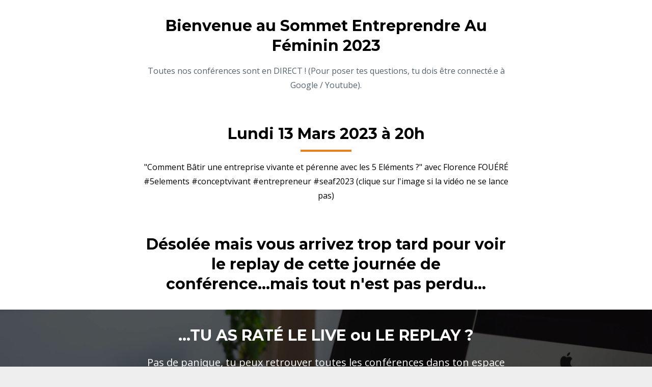

--- FILE ---
content_type: text/html; charset=utf-8
request_url: https://www.entreprendre-au-feminin.com/1303-20h-conferences-seaf-2023
body_size: 6379
content:
<!DOCTYPE html>
<html lang="en">
  <head>

    <!-- Title and description ================================================== -->
    
              <meta name="csrf-param" content="authenticity_token">
              <meta name="csrf-token" content="FscOhPKATCE4uQ5udlz1T/y82lu9382riC4WpQ6Gcm/6+s6pPBA+MBRTP3DRFa3xX11FDeQ+WQyAoZ1vQK9lhA==">
            
    <title>
      
        1303 -20h - Conferences SEAF 2023
      
    </title>
    <meta charset="utf-8" />
    <meta content="IE=edge,chrome=1" http-equiv="X-UA-Compatible">
    <meta name="viewport" content="width=device-width, initial-scale=1, maximum-scale=1, user-scalable=no">
    

    <!-- Helpers ================================================== -->
    <meta property="og:type" content="website">
<meta property="og:url" content="https://www.entreprendre-au-feminin.com/1303-20h-conferences-seaf-2023">
<meta name="twitter:card" content="summary_large_image">

<meta property="og:title" content="1303 -20h - Conferences SEAF 2023">
<meta name="twitter:title" content="1303 -20h - Conferences SEAF 2023">



<meta property="og:image" content="https://kajabi-storefronts-production.kajabi-cdn.com/kajabi-storefronts-production/file-uploads/sites/97523/images/2fa6a55-3abe-43ae-4126-6cb00d263e85_SEAF-2023-MODELE_A_MODIFIER_2_.png">
<meta name="twitter:image" content="https://kajabi-storefronts-production.kajabi-cdn.com/kajabi-storefronts-production/file-uploads/sites/97523/images/2fa6a55-3abe-43ae-4126-6cb00d263e85_SEAF-2023-MODELE_A_MODIFIER_2_.png">


    <link href="https://kajabi-storefronts-production.kajabi-cdn.com/kajabi-storefronts-production/themes/2152965005/assets/favicon.png?16788201172498188?v=2" rel="shortcut icon" />
    <link rel="canonical" href="https://www.entreprendre-au-feminin.com/1303-20h-conferences-seaf-2023" />

    <!-- CSS ================================================== -->
    <link rel="stylesheet" href="https://maxcdn.bootstrapcdn.com/bootstrap/4.0.0-alpha.4/css/bootstrap.min.css" integrity="sha384-2hfp1SzUoho7/TsGGGDaFdsuuDL0LX2hnUp6VkX3CUQ2K4K+xjboZdsXyp4oUHZj" crossorigin="anonymous">
    <link rel="stylesheet" href="https://maxcdn.bootstrapcdn.com/font-awesome/4.5.0/css/font-awesome.min.css">
    
      <link href="//fonts.googleapis.com/css?family=Open+Sans:400,700,400italic,700italic|Montserrat:400,700,400italic,700italic" rel="stylesheet" type="text/css">
    
    <link rel="stylesheet" media="screen" href="https://kajabi-app-assets.kajabi-cdn.com/assets/core-0d125629e028a5a14579c81397830a1acd5cf5a9f3ec2d0de19efb9b0795fb03.css" />
    <link rel="stylesheet" media="screen" href="https://kajabi-storefronts-production.kajabi-cdn.com/kajabi-storefronts-production/themes/2152965005/assets/styles.css?16788201172498188" />
    <link rel="stylesheet" media="screen" href="https://kajabi-storefronts-production.kajabi-cdn.com/kajabi-storefronts-production/themes/2152965005/assets/overrides.css?16788201172498188" />

    <!-- Container Width ================================================== -->
    
    

    <!-- Optional Background Image ======================================== -->
    

    <!-- Header hook ====================================================== -->
    <script type="text/javascript">
  var Kajabi = Kajabi || {};
</script>
<script type="text/javascript">
  Kajabi.currentSiteUser = {
    "id" : "-1",
    "type" : "Guest",
    "contactId" : "",
  };
</script>
<script type="text/javascript">
  Kajabi.theme = {
    activeThemeName: "Premier",
    previewThemeId: null,
    editor: false
  };
</script>
<meta name="turbo-prefetch" content="false">
<script>
window.axeptioSettings = {
  clientId: "5fdc4dc345f1393ba42411a7",
};
 
(function(d, s) {
  var t = d.getElementsByTagName(s)[0], e = d.createElement(s);
  e.async = true; e.src = "//static.axept.io/sdk.js";
  t.parentNode.insertBefore(e, t);
})(document, "script");
</script>

<!-- Global site tag (gtag.js) - Google Analytics -->
<script async src="https://www.googletagmanager.com/gtag/js?id=G-472MFFBJK4"></script>
<script>
  window.dataLayer = window.dataLayer || [];
  function gtag(){dataLayer.push(arguments);}
  gtag('js', new Date());

  gtag('config', 'G-472MFFBJK4');
</script>
<!-- Start of HubSpot Embed Code -->
<script type="text/javascript" id="hs-script-loader" async defer src="//js.hs-scripts.com/6067074.js"></script>
<!-- End of HubSpot Embed Code -->

<!-- Google tag (gtag.js) -->
<script async src="https://www.googletagmanager.com/gtag/js?id=G-472MFFBJK4"></script>
<script>
  window.dataLayer = window.dataLayer || [];
  function gtag(){dataLayer.push(arguments);}
  gtag('js', new Date());

  gtag('config', 'G-472MFFBJK4');
</script><script>
(function(i,s,o,g,r,a,m){i['GoogleAnalyticsObject']=r;i[r]=i[r]||function(){
(i[r].q=i[r].q||[]).push(arguments)
},i[r].l=1*new Date();a=s.createElement(o),
m=s.getElementsByTagName(o)[0];a.async=1;a.src=g;m.parentNode.insertBefore(a,m)
})(window,document,'script','//www.google-analytics.com/analytics.js','ga');
ga('create', 'UA-133853121-1', 'auto', {});
ga('send', 'pageview');
</script>
<style type="text/css">
  #editor-overlay {
    display: none;
    border-color: #2E91FC;
    position: absolute;
    background-color: rgba(46,145,252,0.05);
    border-style: dashed;
    border-width: 3px;
    border-radius: 3px;
    pointer-events: none;
    cursor: pointer;
    z-index: 10000000000;
  }
  .editor-overlay-button {
    color: white;
    background: #2E91FC;
    border-radius: 2px;
    font-size: 13px;
    margin-inline-start: -24px;
    margin-block-start: -12px;
    padding-block: 3px;
    padding-inline: 10px;
    text-transform:uppercase;
    font-weight:bold;
    letter-spacing:1.5px;

    left: 50%;
    top: 50%;
    position: absolute;
  }
</style>
<script src="https://kajabi-app-assets.kajabi-cdn.com/vite/assets/track_analytics-999259ad.js" crossorigin="anonymous" type="module"></script><link rel="modulepreload" href="https://kajabi-app-assets.kajabi-cdn.com/vite/assets/stimulus-576c66eb.js" as="script" crossorigin="anonymous">
<link rel="modulepreload" href="https://kajabi-app-assets.kajabi-cdn.com/vite/assets/track_product_analytics-9c66ca0a.js" as="script" crossorigin="anonymous">
<link rel="modulepreload" href="https://kajabi-app-assets.kajabi-cdn.com/vite/assets/stimulus-e54d982b.js" as="script" crossorigin="anonymous">
<link rel="modulepreload" href="https://kajabi-app-assets.kajabi-cdn.com/vite/assets/trackProductAnalytics-3d5f89d8.js" as="script" crossorigin="anonymous">      <script type="text/javascript">
        if (typeof (window.rudderanalytics) === "undefined") {
          !function(){"use strict";window.RudderSnippetVersion="3.0.3";var sdkBaseUrl="https://cdn.rudderlabs.com/v3"
          ;var sdkName="rsa.min.js";var asyncScript=true;window.rudderAnalyticsBuildType="legacy",window.rudderanalytics=[]
          ;var e=["setDefaultInstanceKey","load","ready","page","track","identify","alias","group","reset","setAnonymousId","startSession","endSession","consent"]
          ;for(var n=0;n<e.length;n++){var t=e[n];window.rudderanalytics[t]=function(e){return function(){
          window.rudderanalytics.push([e].concat(Array.prototype.slice.call(arguments)))}}(t)}try{
          new Function('return import("")'),window.rudderAnalyticsBuildType="modern"}catch(a){}
          if(window.rudderAnalyticsMount=function(){
          "undefined"==typeof globalThis&&(Object.defineProperty(Object.prototype,"__globalThis_magic__",{get:function get(){
          return this},configurable:true}),__globalThis_magic__.globalThis=__globalThis_magic__,
          delete Object.prototype.__globalThis_magic__);var e=document.createElement("script")
          ;e.src="".concat(sdkBaseUrl,"/").concat(window.rudderAnalyticsBuildType,"/").concat(sdkName),e.async=asyncScript,
          document.head?document.head.appendChild(e):document.body.appendChild(e)
          },"undefined"==typeof Promise||"undefined"==typeof globalThis){var d=document.createElement("script")
          ;d.src="https://polyfill-fastly.io/v3/polyfill.min.js?version=3.111.0&features=Symbol%2CPromise&callback=rudderAnalyticsMount",
          d.async=asyncScript,document.head?document.head.appendChild(d):document.body.appendChild(d)}else{
          window.rudderAnalyticsMount()}window.rudderanalytics.load("2apYBMHHHWpiGqicceKmzPebApa","https://kajabiaarnyhwq.dataplane.rudderstack.com",{})}();
        }
      </script>
      <script type="text/javascript">
        if (typeof (window.rudderanalytics) !== "undefined") {
          rudderanalytics.page({"account_id":"87889","site_id":"97523"});
        }
      </script>
      <script type="text/javascript">
        if (typeof (window.rudderanalytics) !== "undefined") {
          (function () {
            function AnalyticsClickHandler (event) {
              const targetEl = event.target.closest('a') || event.target.closest('button');
              if (targetEl) {
                rudderanalytics.track('Site Link Clicked', Object.assign(
                  {"account_id":"87889","site_id":"97523"},
                  {
                    link_text: targetEl.textContent.trim(),
                    link_href: targetEl.href,
                    tag_name: targetEl.tagName,
                  }
                ));
              }
            };
            document.addEventListener('click', AnalyticsClickHandler);
          })();
        }
      </script>
<script>
!function(f,b,e,v,n,t,s){if(f.fbq)return;n=f.fbq=function(){n.callMethod?
n.callMethod.apply(n,arguments):n.queue.push(arguments)};if(!f._fbq)f._fbq=n;
n.push=n;n.loaded=!0;n.version='2.0';n.agent='plkajabi';n.queue=[];t=b.createElement(e);t.async=!0;
t.src=v;s=b.getElementsByTagName(e)[0];s.parentNode.insertBefore(t,s)}(window,
                                                                      document,'script','https://connect.facebook.net/en_US/fbevents.js');


fbq('init', '783154648555372', {"ct":"","country":null,"em":"","fn":"","ln":"","pn":"","zp":""});
fbq('track', "PageView");</script>
<noscript><img height="1" width="1" style="display:none"
src="https://www.facebook.com/tr?id=783154648555372&ev=PageView&noscript=1"
/></noscript>
<meta name="robots" content="noindex, nofollow"><meta name='site_locale' content='fr'><style type="text/css">
  /* Font Awesome 4 */
  .fa.fa-twitter{
    font-family:sans-serif;
  }
  .fa.fa-twitter::before{
    content:"𝕏";
    font-size:1.2em;
  }

  /* Font Awesome 5 */
  .fab.fa-twitter{
    font-family:sans-serif;
  }
  .fab.fa-twitter::before{
    content:"𝕏";
    font-size:1.2em;
  }
</style>
<link rel="stylesheet" href="https://cdn.jsdelivr.net/npm/@kajabi-ui/styles@1.0.4/dist/kajabi_products/kajabi_products.css" />
<script type="module" src="https://cdn.jsdelivr.net/npm/@pine-ds/core@3.14.0/dist/pine-core/pine-core.esm.js"></script>
<script nomodule src="https://cdn.jsdelivr.net/npm/@pine-ds/core@3.14.0/dist/pine-core/index.esm.js"></script>

  </head>
  <body>
    <div class="container container--main container--default">
      <div class="content-wrap">
        <div class="section-wrap section-wrap--top">
          <div id="section-header" data-section-id="header"><!-- Header Variables -->























<!-- KJB Settings Variables -->





<style>
  .header {
    background: #fff;
  }
  
  .header .logo--text, .header--left .header-menu a {
    line-height: 40px;
  }
  .header .logo--image {
    height: 40px;
  }
  .header .logo img {
    max-height: 40px;
  }
  .announcement {
      background: #2e91fc;
      color: #fff;
    }
  /*============================================================================
    #Header User Menu Styles
  ==============================================================================*/
  .header .user__dropdown {
    background: #fff;
    top: 71px;
  }
  .header--center .user__dropdown {
    top: 50px;
  }
  
  /*============================================================================
    #Header Responsive Styles
  ==============================================================================*/
  @media (max-width: 767px) {
    .header .logo--text {
      line-height: 40px;
    }
    .header .logo--image {
      max-height: 40px;
    }
    .header .logo img {
      max-height: 40px;
    }
    .header .header-ham {
      top: 20px;
    }
  }
</style>




</div>
          <div data-content-for-index data-dynamic-sections="index"><div id="section-1613123277767" data-section-id="1613123277767"><!-- Section Virables -->











<!-- Contitional Section Virables -->


<!-- Kjb Section Variabels -->


<style>
  
  .section--1613123277767 {
    /*============================================================================
      #Background Color Override
    ==============================================================================*/
    background: #fff;
  }
  
  .section--link_list.section--dark.section--1613123277767 a, .section--link_list.section--light.section--1613123277767 a, .section--blog_posts.section--dark.section--1613123277767 a, .section--blog_posts.section--light.section--1613123277767 a, .section--feature.section--dark.section--1613123277767 a, .section--feature.section--light.section--1613123277767 a {
    
  }
</style>


<!-- Section Variables -->







<!-- KJB Settings Variables -->



<!-- Conditional Styles For Accent Bar -->


<div id="" class="section section--heading section--top section--xs-small section--light section--1613123277767" kjb-settings-id="sections_1613123277767_settings_background_color">
  <div class="container">
    <div class="row">
      <div class="col-md-8">
        
          <h2 class="section--heading__title section--heading__title--sm" kjb-settings-id="sections_1613123277767_settings_heading">Bienvenue au Sommet Entreprendre Au Féminin 2023</h2>
        
        
          <p class="section--heading__subtitle section--heading__subtitle--sm" kjb-settings-id="sections_1613123277767_settings_subheading">Toutes nos conférences sont en DIRECT ! (Pour poser tes questions, tu dois être connecté.e à Google / Youtube).</p>
        
      </div>
    </div>
  </div>
</div>

</div><div id="section-1644924893407" data-section-id="1644924893407"><!-- Section Virables -->











<!-- Contitional Section Virables -->


<!-- Kjb Section Variabels -->


<style>
  
  .section--1644924893407 {
    /*============================================================================
      #Background Color Override
    ==============================================================================*/
    background: #fff;
  }
  
    .section--1644924893407, .section--1644924893407 h1, .section--1644924893407 h2, .section--1644924893407 h3, .section--1644924893407 h4, .section--1644924893407 h5 , .section--1644924893407 h6  {
      /*============================================================================
        #Text Color Override
      ==============================================================================*/
      color: #000000;
    }
  
  .section--link_list.section--dark.section--1644924893407 a, .section--link_list.section--light.section--1644924893407 a, .section--blog_posts.section--dark.section--1644924893407 a, .section--blog_posts.section--light.section--1644924893407 a, .section--feature.section--dark.section--1644924893407 a, .section--feature.section--light.section--1644924893407 a {
    
      /*============================================================================
        #Text Color Override
      ==============================================================================*/
      color: #000000;
    
  }
</style>


<!-- Section Variables -->







<!-- KJB Settings Variables -->



<!-- Conditional Styles For Accent Bar -->

  <style>
    .section--1644924893407 .section--heading__title {
      padding-bottom: 1rem;
      margin-bottom: 0;
    }
    .section--1644924893407 .section--heading__title:after {
      background: #e67e22;
      height: 4px;
    }
  </style>


<div id="" class="section section--heading section--top section--xs-small section--light section--1644924893407" kjb-settings-id="sections_1644924893407_settings_background_color">
  <div class="container">
    <div class="row">
      <div class="col-md-8">
        
          <h2 class="section--heading__title section--heading__title--sm" kjb-settings-id="sections_1644924893407_settings_heading">Lundi 13 Mars 2023 à 20h </h2>
        
        
          <p class="section--heading__subtitle section--heading__subtitle--sm" kjb-settings-id="sections_1644924893407_settings_subheading">"Comment Bâtir une entreprise vivante et pérenne avec les 5 Eléments ?" avec Florence	FOUÉRÉ #5elements #conceptvivant #entrepreneur #seaf2023 (clique sur l'image si la vidéo ne se lance pas) 
</p>
        
      </div>
    </div>
  </div>
</div>

</div><div id="section-1585667940748" data-section-id="1585667940748"></div><div id="section-1676385631678" data-section-id="1676385631678"></div><div id="section-1676388291925" data-section-id="1676388291925"></div><div id="section-1676388305510" data-section-id="1676388305510"></div><div id="section-1644945035408" data-section-id="1644945035408"></div><div id="section-1613124195553" data-section-id="1613124195553"><!-- Section Virables -->











<!-- Contitional Section Virables -->


<!-- Kjb Section Variabels -->


<style>
  
  .section--1613124195553 {
    /*============================================================================
      #Background Color Override
    ==============================================================================*/
    background: #fff;
  }
  
  .section--link_list.section--dark.section--1613124195553 a, .section--link_list.section--light.section--1613124195553 a, .section--blog_posts.section--dark.section--1613124195553 a, .section--blog_posts.section--light.section--1613124195553 a, .section--feature.section--dark.section--1613124195553 a, .section--feature.section--light.section--1613124195553 a {
    
  }
</style>


<!-- Section Variables -->







<!-- KJB Settings Variables -->



<!-- Conditional Styles For Accent Bar -->


<div id="" class="section section--heading section--top section--xs-small section--light section--1613124195553" kjb-settings-id="sections_1613124195553_settings_background_color">
  <div class="container">
    <div class="row">
      <div class="col-md-8">
        
          <h2 class="section--heading__title section--heading__title--sm" kjb-settings-id="sections_1613124195553_settings_heading">Désolée mais vous arrivez trop tard pour voir le replay de cette journée de conférence...mais tout n'est pas perdu...</h2>
        
        
      </div>
    </div>
  </div>
</div>

</div><div id="section-1585675149163" data-section-id="1585675149163"><!-- Section Virables -->











<!-- Contitional Section Virables -->


<!-- Kjb Section Variabels -->


<style>
  
    .background-image--1585675149163 {
      background-image: url(https://kajabi-storefronts-production.kajabi-cdn.com/kajabi-storefronts-production/themes/2152965005/assets/cta.jpg?16788201172498188);
    }
  
  .section--1585675149163 {
    /*============================================================================
      #Background Color Override
    ==============================================================================*/
    background: rgba(0,0,0,.6);
  }
  
  .section--link_list.section--dark.section--1585675149163 a, .section--link_list.section--light.section--1585675149163 a, .section--blog_posts.section--dark.section--1585675149163 a, .section--blog_posts.section--light.section--1585675149163 a, .section--feature.section--dark.section--1585675149163 a, .section--feature.section--light.section--1585675149163 a {
    
  }
</style>
















<style>
  /*============================================================================
    #Individual CTA Style
  ==============================================================================*/
  .btn--solid.btn--1585675149163 {
    background: #e67e22;
    border-color: #e67e22;
    color: #fff;
  }
  .btn--outline.btn--1585675149163 {
    border-color: #e67e22;
    color: #e67e22;
  }
</style>


<div class="background-image background-image--1585675149163 ">
  <div class="section section--cta section--middle section--xs-small section--dark section--1585675149163 " kjb-settings-id="sections_1585675149163_settings_background_color">
    <div class="container">
      
  <div class="row heading">

  <div class="col-md-8">
    
      <h2 class="heading__title" kjb-settings-id="sections_1585675149163_settings_heading">...TU AS RATÉ LE LIVE ou LE REPLAY ?</h2>
    
    
      <p class="heading__subtitle" kjb-settings-id="sections_1585675149163_settings_subheading">Pas de panique, tu peux retrouver toutes les conférences dans ton espace membre sécurisé pour les consulter quand tu veux grâce au PASS VIP 2023.</p>
    
  </div>
</div>

      <div class="row">
        <div class="col-md-10">
          <a href="https://www.entreprendre-au-feminin.com/pass-vip-2023" class="btn btn-cta btn--auto btn--solid btn--med btn--1585675149163" data-offset-number="" data-offset-period="seconds" data-event="" id="" kjb-settings-id="sections_1585675149163_settings_btn_action" target="_blank">CLIQUE ICI POUR CRÉÉR TON ESPACE VIP</a>
        </div>
      </div>
    </div>
  </div>
</div>

</div><div id="section-1644941062546" data-section-id="1644941062546"><!-- Section Virables -->











<!-- Contitional Section Virables -->


<!-- Kjb Section Variabels -->


<style>
  
    .background-image--1644941062546 {
      background-image: url(https://kajabi-storefronts-production.kajabi-cdn.com/kajabi-storefronts-production/themes/2149917121/settings_images/8PSr3gDSRPO4GBmjxMgz_file.jpg);
    }
  
  .section--1644941062546 {
    /*============================================================================
      #Background Color Override
    ==============================================================================*/
    background: rgba(0,0,0,.6);
  }
  
  .section--link_list.section--dark.section--1644941062546 a, .section--link_list.section--light.section--1644941062546 a, .section--blog_posts.section--dark.section--1644941062546 a, .section--blog_posts.section--light.section--1644941062546 a, .section--feature.section--dark.section--1644941062546 a, .section--feature.section--light.section--1644941062546 a {
    
  }
</style>
















<style>
  /*============================================================================
    #Individual CTA Style
  ==============================================================================*/
  .btn--solid.btn--1644941062546 {
    background: #e67e22;
    border-color: #e67e22;
    color: #fff;
  }
  .btn--outline.btn--1644941062546 {
    border-color: #e67e22;
    color: #e67e22;
  }
</style>


<div class="background-image background-image--1644941062546 ">
  <div class="section section--cta section--middle section--small section--dark section--1644941062546 " kjb-settings-id="sections_1644941062546_settings_background_color">
    <div class="container">
      
  <div class="row heading">

  <div class="col-md-8">
    
      <h2 class="heading__title" kjb-settings-id="sections_1644941062546_settings_heading">TU ES DÉJA MEMBRE VIP ?</h2>
    
    
      <p class="heading__subtitle" kjb-settings-id="sections_1644941062546_settings_subheading">Voici le lien pour accéder au replay une fois les direct terminés ainsi que tous tes bonus dans ton espace privé VIP :</p>
    
  </div>
</div>

      <div class="row">
        <div class="col-md-10">
          <a href="https://www.entreprendre-au-feminin.com/products/pass-vip-2023 " class="btn btn-cta btn--auto btn--solid btn--med btn--1644941062546" data-offset-number="" data-offset-period="seconds" data-event="" id="" kjb-settings-id="sections_1644941062546_settings_btn_action" target="_blank">CLIQUE ICI POUR ACCÉDER AU REPLAY ET AUX BONUS >>></a>
        </div>
      </div>
    </div>
  </div>
</div>

</div><div id="section-1644941551566" data-section-id="1644941551566"></div><div id="section-1647887177415" data-section-id="1647887177415"></div></div>
          <div id="section-footer" data-section-id="footer">



<style>
  .footer {
    background: #272d34;
  }
  
</style>


  
  
    <style>
      .container--main {
        background: #272d34;
      }
    </style>
  
  <footer class="footer footer--dark footer--left" kjb-settings-id="sections_footer_settings_background_color">
    <div class="container">
      <div class="footer__text-container">
        
        
          <span kjb-settings-id="sections_footer_settings_copyright" class="footer__copyright">&copy; 2026  - Entreprendre au Féminin est une marque déposée</span>
        
        
        
          <div kjb-settings-id="sections_footer_settings_menu" class="footer__menu">
            
              <a class="footer__menu-item" href="http://weeshiz.com/mentions-legales-et-cgv-pour-les-produits-et-programmes-entreprendre-au-feminin/">Mentions légales et CGV</a>
            
          </div>
        
      </div>
      <!-- Section Variables -->
























<!-- KJB Settings Variables -->

















<style>
  .footer .social-icons__icon,
  .footer .social-icons__icon:hover {
    color: #ffffff;
  }
  .footer .social-icons--round .social-icons__icon ,
  .footer .social-icons--square .social-icons__icon {
    background-color: #2e91fc;
  }
</style>


  <div class="social-icons social-icons--none social-icons--left">
    <div class="social-icons__row">
      
      
      
      
      
      
      
      
      
      
      
      
      
      
      
      
    </div>
  </div>


    </div>
  </footer>


</div>
        </div>
      </div>
    </div>
    <div id="section-pop_exit" data-section-id="pop_exit">

  



  


</div>
    <div id="section-pop_two_step" data-section-id="pop_two_step">






  


<style>
  #two-step {
    display: none;
    /*============================================================================
      #Background Color Override
    ==============================================================================*/
    
      /*============================================================================
        #Text Color Override
      ==============================================================================*/
      color: ;
    
  }
</style>

<div id="two-step" class="pop pop--light">
  <div class="pop__content">
    <div class="pop__inner">
      <div class="pop__body" style="background: #fff;">
        <a class="pop__close">
          Close
        </a>
        
          <img src="https://kajabi-storefronts-production.kajabi-cdn.com/kajabi-storefronts-production/themes/2152965005/assets/two_step.jpg?16788201172498188" class="img-fluid" kjb-settings-id="sections_pop_two_step_settings_image"/>
        
        <div class="pop__body--inner">
          
            <div class="block--1492725498873">
              
                  




<style>
  .block--1492725498873 .progress-wrapper .progress-bar {
    width: 50%;
    background-color: #2e91fc;
  }
  .block--1492725498873 .progress-wrapper .progress {
    background-color: #f9f9f9;
  }
</style>

<div class="progress-wrapper" kjb-settings-id="sections_pop_two_step_blocks_1492725498873_settings_show_progress">
  <p class="progress-percent" kjb-settings-id="sections_pop_two_step_blocks_1492725498873_settings_progress_text">50% Complete</p>
  <div class="progress">
    <div class="progress-bar progress-bar-striped" kjb-settings-id="sections_pop_two_step_blocks_1492725498873_settings_progress_percent"></div>
  </div>
</div>

                
            </div>
          
            <div class="block--1492725503624">
              
                  <div kjb-settings-id="sections_pop_two_step_blocks_1492725503624_settings_text">
  <h3>Two Step</h3>
<p>Lorem ipsum dolor sit amet, consectetur adipiscing elit, sed do eiusmod tempor incididunt ut labore et dolore magna aliqua.</p>
</div>

              
            </div>
          
          
  


        </div>
      </div>
    </div>
  </div>
</div>

</div>

    <!-- Javascripts ================================================== -->
    <script src="https://kajabi-app-assets.kajabi-cdn.com/assets/core-138bf53a645eb18eb9315f716f4cda794ffcfe0d65f16ae1ff7b927f8b23e24f.js"></script>
    <script charset='ISO-8859-1' src='https://fast.wistia.com/assets/external/E-v1.js'></script>
    <script charset='ISO-8859-1' src='https://fast.wistia.com/labs/crop-fill/plugin.js'></script>
    <script src="https://cdnjs.cloudflare.com/ajax/libs/ouibounce/0.0.12/ouibounce.min.js"></script>
    <script src="https://cdnjs.cloudflare.com/ajax/libs/slick-carousel/1.6.0/slick.min.js"></script>
    <script src="https://kajabi-storefronts-production.kajabi-cdn.com/kajabi-storefronts-production/themes/2152965005/assets/scripts.js?16788201172498188"></script>
    <script src="https://cdnjs.cloudflare.com/ajax/libs/tether/1.3.8/js/tether.min.js"></script><!-- Tether for Bootstrap -->
    <script src="https://maxcdn.bootstrapcdn.com/bootstrap/4.0.0-alpha.4/js/bootstrap.min.js" integrity="sha384-VjEeINv9OSwtWFLAtmc4JCtEJXXBub00gtSnszmspDLCtC0I4z4nqz7rEFbIZLLU" crossorigin="anonymous"></script>
  </body>
</html>